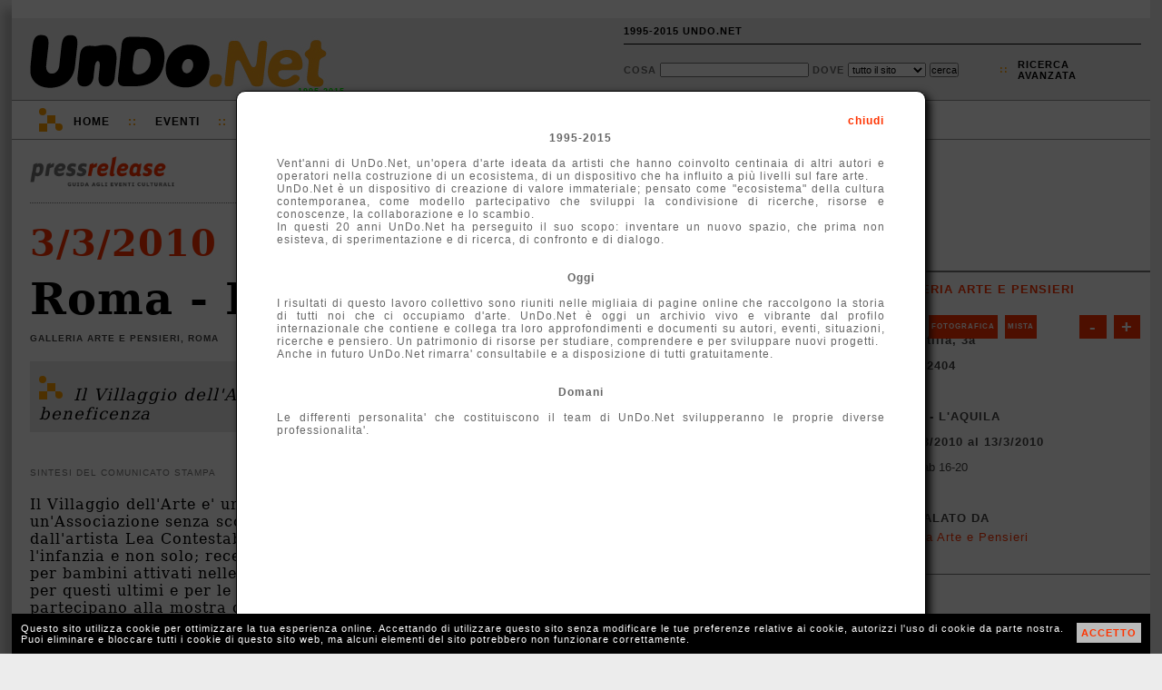

--- FILE ---
content_type: text/html; charset=UTF-8
request_url: http://1995-2015.undo.net/it/mostra/99265
body_size: 5524
content:
<!DOCTYPE HTML PUBLIC "-//W3C//DTD HTML 4.01 Transitional//EN" "http://www.w3.org/TR/html4/loose.dtd">
<html lang="it">
<head>
<meta charset="utf-8">
<title>Roma - L'Aquila Galleria Arte e Pensieri Roma</title>
<META NAME="Description" CONTENT="Il Villaggio dell'Arte. 23 Artisti per gli Artisti di domani. Collettiva di beneficenza">
<meta property="og:image" content="http://www.undo.net/Pressrelease/foto/1267546076b.jpg" /><link rel="alternate" type="application/rss+xml" title="UnDo.Net " href="http://www2.undo.net/feed/rss.php/novita/" />
<link rel="alternate" type="application/rss+xml" title="UnDo.Net eventi di oggi" href="http://www2.undo.net/feed/rss.php/today/" />
<link rel="alternate" type="application/rss+xml" title="UnDo.Net ultimi eventi" href="http://www2.undo.net/feed/rss.php" />
<link href="/it/style.css" rel="stylesheet" type="text/css" title="stile">
<script src="/it/undo.js" type="text/javascript"></script>
<script src="http://api.visual.paginegialle.it/tcolnew/mapsapi/pgMap2.js?id=abc" type="text/javascript"></script>
<script type="text/javascript"><!--//<![CDATA[
function lanciajspostcaricamento()
        {
		body_onload();
	document.getElementById('pushinterna').innerHTML='';
	}
//]]>--></script> 
<style type="text/css" media="print">
.leader, #pushinterna, #boxaccesso, #boxmotorediricerca, #navigator, #footer, #pressfondointerna, #presstoolinterna, #storico, #contlogo, #contbandx, #mapcommand, #gban { display:none }
#contlogostampa { display:block; }
#pressimginterna img { width:250px; }
#undo { border:0px; box-shadow:none; -moz-box-shadow:none; -webkit-box-shadow:none;margin:0px;}
</style>
</head>
<body onload="lanciajspostcaricamento()">
<div id="undo">

<div class="leader">
</div>



<div id="header" class="header"><div id="headercont">

<div id="contlogo">network per la cultura</div>
<div id="contlogostampa"><img src="/it/img/undonet.png"></div>
<div id="contbeta">1995-2015</div>

<div id="boxaccesso">
<ul>
<li><a href="javascript:void(0)" onclick="chiamafull('theend');$('#fullboxpersonalcontent').css('height','600px');">1995-2015 UNDO.NET</a></li>
<!-- non vi voglio piu' vedere!
<li>::</li>
<li><a href="javascript:void(0)" onclick="document.location='mailto:staff@undo.net';">CONTATTI</a></li>
-->
<li>&nbsp;</li>
</ul>
</div>

<div id="boxmotorediricerca">
<form method=get action="/it/search.php" id="motorediricerca">
<div style="float:left;margin-top:4px;">
Cosa <input type=text name=q style="width:160px"> 
Dove 
<select name=s>
<option value="">tutto il sito</option>
<option>eventi</option>
<option>articoli</option>
<option>video e audio</option>
</select>
<input type="submit" value="cerca">
</div>
<div id="ricercaavanzatapunti">::</div>
<div id="ricercaavanzata"><a href="javascript:void(0)" onclick="chiamafull('ricercaeventi')">ricerca<br>avanzata</a></div>
</form>
</div>

</div></div>

<div id="navigator" class="nav">
<div id="navigatorcont">
<div id="loghetto">
	<div class="circ1"></div>
	<div class="circ2"></div>
	<div class="quad1"></div>
	<div class="quad2"></div>

	<div class="racc1"></div>
	<div class="racc2"></div>
	<div class="racc3"></div>
</div>
<ul>
<li class="primo"><a href="/it/index.php?eventi=incorso">Home</a></li>
<li class="duep">::</li>
<li style="position:relative"><a href="javascript:void(0)" onclick="if(document.getElementById('combo3').style.display=='block') $('#combo3').slideUp('fast'); else if(document.getElementById('combo3').style.display=='none') $('#combo3').slideDown('fast');chiudi('combo4','combo2','combo1');">Eventi</a>
	<div id="combo3" class="combo" style="display:none">
	<ul>
	<!-- <li><a href="/it/?#ita">di oggi</a></li> -->
	<li><a href="/it/?eventi=incorso#ita">in corso</a></li>
	<!-- <li><a href="/it/?eventi=prossimamente#ita">a breve</a></li> -->
	<li><a href="/it/maps.php">mappe</a></li>
	</ul>
	</div>
<li class="duep">::</li>
<li style="position:relative"><a href="javascript:void(0)" onclick="if(document.getElementById('combo2').style.display=='block') $('#combo2').slideUp('fast'); else if(document.getElementById('combo2').style.display=='none') $('#combo2').slideDown('fast');chiudi('combo4','combo3','combo1'); ">TV</a>
	<div id="combo2" class="combo" style="display:none">
	<ul>
	<li>Video:</li>
	<li><a href="/it/videofocus">VideoFocus</a></li>
	<li><a href="/it/videopool">VideoPool</a></li>
	<li><a href="/it/duevideo">2video d'artista</a></li>
	<li><a href="http://arthub.undo.net/" target=_blank>Arthub</a></li>
	<li>Audio:</li>
	<li><a href="/it/voices">voices</a></li>
	</ul>
	</div>
</li>
<li class="duep">::</li>
<li><a href="/it/argomenti">Argomenti</a></li>
<li class="duep">::</li>
<li><a href="/it/magazines">Magazines</a></li>
<li class="duep">::</li>
<li style="position:relative"><a href="/it/pag.php?a=1287046174">Progetti</a>
</li>
</ul>
</div>
</div>


<div id="pushinterna" class="aside" >

</div>

<div style="position:relative;">

<div id="colonne">
        <div id="colonnadx">
	        <br><br>
<!--
	<span style="color:#ff3300;font-weight:bold;letter-spacing:normal;font-size:18px; font-family:Georgia,\'Dejavu Serif\'; ">Lavori in corso</span>
	        <br><br>
		        <span style="text-align:left;color:#000;letter-spacing:0px;line-height:16px;font-weight:bold;font-size:10px;">

			La newsletter &egrave; sospesa e le pubblicazioni potranno subire dei ritardi.<br>
			Stiamo lavorando per voi!!!
</span>
			        <br>
				        <br>
-->

	                <div id="contbandx" style="display:none;text-align:center;width:100%;height:265px;" class="aside"><br>
			</div>
		<br>
		<br>

		<br>
		<br>
		<br>
		<br>
		<div class="pressschedainternaprima">
			<div style="margin:5px 10px">
		<a href="/it/sede/4802" class="arancio">Galleria Arte e Pensieri</a><br>
		<div style="text-transform:none;">Roma</div>
		<div style="text-transform:none;">via Ostilia, 3a</div>
		<div style="text-transform:none;">06 7002404 </div>
		<a href="http://www.galleriaarteepensieri.it" target=_blank class="arancio">WEB</a>
		<br>
		<span >Roma - L'Aquila</span><br>
		<span style="text-transform:none;">dal 3/3/2010 al 13/3/2010</span><br>
		<div style="font-weight:normal;text-transform:none;letter-spacing:0px">merc-sab 16-20</div>
		<div style=""> </div>
		
		<br>
		Segnalato da<br>
		<p style="line-height:14px;"><a href="/it/segnalatoda/Galleria+Arte+e+Pensieri" class="arancio" style="font-weight:normal;text-transform:none">Galleria Arte e Pensieri</a></p>
		<br>
			</div>
		</div>
		
		<div class="pressschedainterna" style="padding-top:10px;position:relative;height:310px;"><div style="position:absolute;top:10px;left:0px;height:300px;width:300px;width:100%;z-index:0;">	 <div id="mapcontainer" style="clear:both"></div>

	<div style="position:relative" id="mapcommand">
	<div style="position:absolute;top:-300px;left:10px;font-size:8px;z-index:1000;width:280px">
	<div style="float:right;background:#ff3300;margin:4px 0px 4px 4px;line-height:20px;padding:3px;"><a href="javascript:map1.zoomIn();" style="color:white;font-weight:bold;font-size:20px;padding:0px 5px;text-decoration:none">+</a></div>
	<div style="float:right;background:#ff3300;margin:4px;line-height:20px;padding:3px"><a href="javascript:map1.zoomOut();" style="color:white;font-weight:bold;font-size:20px;padding:0px 8px;;text-decoration:none">-</a></div>
	 <div style="float:left;background:#ff3300;line-height:20px;margin:4px 4px 4px 0px;padding:3px;"><a href="javascript:map1.setMapType(PGMAP_TYPE_MAP);" style="color:white;font-weight:bold;text-decoration:none">Mappa</a></div>  
	 <div style="float:left;background:#ff3300;margin:4px;line-height:20px;padding:3px;"><a href="javascript:map1.setMapType(PGMAP_TYPE_ORTO);" style="color:white;font-weight:bold;text-decoration:none">Fotografica</a></div>
	 <div style="float:left;background:#ff3300;margin:4px;line-height:20px;padding:3px;"><a href="javascript:map1.setMapType(PGMAP_TYPE_MIXED);" style="color:white;font-weight:bold;text-decoration:none">Mista</a></div>
	 </div>
	 </div>


	<script type="text/javascript">
var map1;
function body_onload() {
map1 = new PGMappy({nameContainer: 'mapcontainer', lon:12.4954, lat:41.8896, mapWidth: 300, mapHeight:300});
var point1 = new PGPoint({lon:12.4954, lat:41.8896});
map1.pointAdder(point1);
document.getElementById("mapcontainer").style.width='100%';
map1.setMapType(PGMAP_TYPE_MIXED);
map1.setCenterAndZoom();
}
function afterGeoCod(pgAddress) {
	if (pgAddress) {
	var pgPoint = new PGPoint({ pgAddress:pgAddress,
	txt: 'Geo'});
	}
}
	</script>
	<!--
	<a class="arancio">altre sedi espositive vicine</a><br>
	<a class="arancio">altri eventi vicini</a>
	<br>
	-->
	<br></div></div>
		
		<div class="pressschedainterna">	approfondimenti<br>
	<p style="text-transform:none;font-weight:normal;line-height:14px">
	<a href="/it/persone/Bruno+Aller" class="arancio">Bruno Aller</a><br><a href="/it/persone/Paolo+Assenza" class="arancio">Paolo Assenza</a><br><a href="/it/persone/Aldo+Bertolini" class="arancio">Aldo Bertolini</a><br><a href="/it/persone/Claudio+Bianchi" class="arancio">Claudio Bianchi</a><br><a href="/it/persone/Marcello+Brizzi" class="arancio">Marcello Brizzi</a><br><a href="/it/persone/Lucilla+Caporilli+Ferro" class="arancio">Lucilla Caporilli Ferro</a><br><a href="/it/persone/Lea+Contestabile" class="arancio">Lea Contestabile</a><br><a href="/it/persone/Gianni+Cortellessa" class="arancio">Gianni Cortellessa</a><br><a href="/it/persone/A.+Pio+del+Brocco" class="arancio">A. Pio del Brocco</a><br><a href="/it/persone/Marisa+Facchinetti" class="arancio">Marisa Facchinetti</a><br><a href="/it/persone/Leonardo+Galliano" class="arancio">Leonardo Galliano</a><br><a href="/it/persone/Salvatore+Giunta" class="arancio">Salvatore Giunta</a><br><a href="/it/persone/Giovanna+Martinelli" class="arancio">Giovanna Martinelli</a><br><a href="/it/persone/Enzo+Lionello+Natilli" class="arancio">Enzo Lionello Natilli</a><br><a href="/it/persone/Michele+Pisicchio" class="arancio">Michele Pisicchio</a><br><a href="/it/persone/Gianfranco+Russo" class="arancio">Gianfranco Russo</a><br><a href="/it/persone/Pasquale+Santoro" class="arancio">Pasquale Santoro</a><br><a href="/it/persone/Gualtiero+Savelli" class="arancio">Gualtiero Savelli</a><br><a href="/it/persone/Silvano+Servillo" class="arancio">Silvano Servillo</a><br><a href="/it/persone/Paolo+Sorgi" class="arancio">Paolo Sorgi</a><br><a href="/it/persone/Giancarlo+Sciannella" class="arancio">Giancarlo Sciannella</a><br><a href="/it/persone/Sonia+Viccaro" class="arancio">Sonia Viccaro</a><br><a href="/it/persone/Franco+Ziliotto" class="arancio">Franco Ziliotto</a><br>
	</p>
	<br></div>
		
		<div class="pressschedainterna" id="gban"><br>
			<center>

			</center>

		</div>

	</div>
	&nbsp;
	<br>
	<div id="colonnasx" class="article">
		<div id="pressinterna">
		<div id="presstoolinterna" style="position:relative;width:500px;text-transform:none">
		<div style="float:right">
		<div style="border:1px solid #888;float:right;padding:3px 3px 3px 3px;margin-left:10px;"><a href="/it/mostra/99427" title="scorri le inaugurazioni del 3/3/2010"><img src="img/freccina-dx.png" style="border:0px;"></a></div>
		<div style="border:1px solid #888;float:right;padding:3px 3px 3px 3px;margin-left:10px;"><a href="/it/mostra/99259" title="scorri le inaugurazioni del 3/3/2010"><img src="img/freccina-sx.png" style="border:0px;"></a></div>
		</div>
			<div style="margin-top:4px;position:relative;float:right;text-transform:uppercase">
			
				
				<!-- a href="javascript:void(0)" onclick="apri('condividi');chiama('condividiemailhttp://1995-2015.undo.net/it/mostra/99265','condividi')" title="condividi via email">Invia</a>
				         <div id="condividi" class="boxundosopoco" style="top:0px;left:0px"> </div>
				&nbsp;::&nbsp;
				<a href="javascript:void(0)" onclick="chiamafull('playlist-|-http://1995-2015.undo.net%2Fit%2Fmostra%2F99265-|-eventi-|-Roma - L\'Aquila, Galleria Arte e Pensieri')" title="Crea o aggiorna la tua Playlist">playlist</a>
				&nbsp;::&nbsp;
				-->
				<a href="javascript:void(0)" class="arancio" onclick="document.getElementById('calinterna').style.display='block';document.getElementById('calinternaopposto').style.display='block';">calendario eventi</a>
				&nbsp;::&nbsp;
					<div id="calinterna" class="boxundosopoco">
	<div style="position:absolute;top:1px;right:2px;" id="calitachiudi"><a href="javascript:void(0)" onclick="document.getElementById('calinterna').style.display='none';document.getElementById('calinternaopposto').style.display='none';" style="color:#ff3300">X</a></div>
	<div id="calinternacont"></div>
	</div>
	<div id="calinternaopposto" class="boxundosopocoopposto">
	</div>
<script language="Javascript">
<!-- 
calendario("interna",0,0,0,1,","); 

// -->
</script>
			</div>
			<br style="clear:left"><br><br><br>
				
		</div>
		<div style="border-bottom:1px dotted #777;padding-bottom:16px;margin-bottom:20px"><a href="/it/#ita"><img src="img/pressrelease.png" width=160 border=0></a></div>
		<h3><a href="/it/?d=3&m=3&Y=2010">3/3/2010</a></h3>

		<h1>Roma - L'Aquila</h1>
		<h4>Galleria Arte e Pensieri, Roma</h4>
		
		<div style="position:relative;min-height:40px">
			<div id="loghetto" style=" margin-left:10px;margin-top:16px;margin-bottom:0px">
			<div class="circ1"></div>
			<div class="circ2"></div>
			<div class="quad1"></div>
			<div class="quad2"></div>
			<div class="racc1"></div>
			<div class="racc2"></div>
			<div class="racc3"></div>
			</div>
		<p class="sinossi" style="min-height:40px;padding-top:26px">Il Villaggio dell'Arte. 23 Artisti per gli Artisti di domani. Collettiva di beneficenza</p>
		</div>
		
	<br>
		<div id="pressimginterna"></div>
		<div class="sottotitolo">sintesi del comunicato stampa</div>
		<p>
		Il Villaggio dell'Arte e' un progetto ideato dal Mubaq - Il Museo dei Bambini l'Aquila, un'Associazione senza scopo di lucro che opera sul territorio aquilano da 15 anni, diretta dall'artista Lea Contestabile e che ha portato avanti tante iniziative interessanti per l'infanzia e non solo; recente e' il progetto 'Arte sotto le tende', costutuito da dei laboratori per bambini attivati nelle tendopoli che si sono rivelati un aiuto ed un sostegno importante per questi ultimi e per le famiglie. La mostra ha coinvolto nel progetto 23 artisti che, partecipano alla mostra donando ciascuno un'opera (40x40). Inaugurazione alle 18.<div style="width:20px;height:600px;"></div></p>
		 
		 <div style="clear:left"></div>

		<a name="share"></a>
		<div id="pressfondointerna">
			<div style="border:1px solid #888;float:right;padding:3px 3px 3px 3px;margin-left:10px;margin-top:7px;margin-right:0px"><a href="/it/mostra/99427"><img src="img/freccina-dx.png" style="border:0px;"></a></div>
			 <div style="border:1px solid #888;float:right;padding:3px 3px 3px 3px;margin-left:10px;margin-top:7px;margin-right:0px"><a href="/it/mostra/99259"><img src="img/freccina-sx.png" style="border:0px;"></a></div>
			<div style="background-image:url('img/widgetPRINT.png');background-repeat:no-repeat;padding-left:20px"><a href="javascript:window.print()" class="arancio">stampa</a></div>
			<div><a href="http://1995-2015.undo.net/it/mostra/99265" onclick="aprichiudi('permalink');return false" class="arancio">permanent link</a><div style="position:absolute" id="permalink"><input type=text value="http://1995-2015.undo.net/it/mostra/99265"></div></div>
			<div>
				
			</div>
		</div>
		 <div style="margin:20px 0px; height:100%;border:1px solid #bbb;padding:7px 10px ;
		 -moz-box-shadow: 3px 3px 3px #bbb;
		   -webkit-box-shadow: 3px 3px 3px #bbb;
		     box-shadow: 3px 3px 3px #bbb;
		     " id="storico">
		 <div style="color:#444;font-weight:bold;font-family:Verdana,Lucida,Arial,Helvetica;text-transform:uppercase;margin-top:10px;">
			<a href="/it/sede/4802">Galleria Arte e Pensieri</a>
			</div>
		 		<div class="pressstoricobox">
			<div class="pressstoricoboxtop">
			<b>IN ARCHIVIO</b> <span style="font-size:9px">[42]</span> <br>
			</div>

			<div class="pressstoricoboxbottom">
			<a href="/it/mostra/194949" class="pressstoricoboxbottomlink">Sotto il segno di Carlo Levi</a><br>
			<span style="font-size:9px">dal 21/10/2015 al 21/12/2015</span>
			</div>
		</div>
			 <div style="clear:both;font-family:Verdana,Lucida,Arial,Helvetica;font-size:12px;display:none"><br>
			 Attiva la tua <a href="javascript:void(0)" onclick="chiamafull('descrlineadiretta-|-4802-|-')" class="bold">LINEA DIRETTA</a> con questa sede
		 </div>
		</div>
	</div>
</div>
<br clear="all">
</div>
<div style="clear:both"></div>
<br>
<div style="clear:both"></div>
	<div style="clear:both"></div>
	<div id="footer" class="footer">
	<div id="footermap">
		<ul>
		<li>Eventi</li>
		<!-- <li><a href="/it/?#ita">di Oggi</a></li> -->
		<li><a href="/it/?eventi=incorso#ita">In corso</a></li>
		<!-- <li><a href="/it/?eventi=prossimamente#ita">A breve</a></li> -->
		<li><a href="/it/maps.php">mappe</a></li>
		</ul>
		<ul>
		<li>TV</li>
		<li><a href="/it/videofocus">VideoFocus</a></li>
		<li><a href="/it/videopool">VideoPool</a></li>
		<li><a href="/it/duevideo">2video</a></li>
		<li><a href="http://arthub.undo.net/" target=_blank>arthub</a></li>
		<li><a href="/it/voices">voices</a></li>
		<li><a href="/it/ilsuonodellarte">il suono dell'arte</a></li>
		</ul>
		<ul>
		<li>Articoli</li>
		<li><a href="/it/argomenti">argomenti</a></li>
		<li><a href="/it/magazines">magazines</a></li>
		</ul>
	</div>
	<div id="footercont">
	<div style="position:absolute;top:12px;right:2px;width:16px;height:16px;">
	<div style="position:relative;width:16px;height:16px;" title="Flip 1994-2012 R.I.P.">
	<div style="position:absolute;top:14px;left:0px;width:10px;height:2px;background:white"></div>
	<div style="position:absolute;top:12px;left:2px;width:6px;height:2px;background:white"></div>
	<div style="position:absolute;top:10px;left:4px;width:2px;height:2px;background:white"></div>
	<div style="position:absolute;top:6px;left:2px;width:6px;height:4px;background:white"></div>
	<div style="position:absolute;top:4px;left:2px;width:2px;height:4px;background:white"></div>
	<div style="position:absolute;top:4px;left:6px;width:2px;height:4px;background:white"></div>
	<div style="position:absolute;top:10px;left:10px;width:2px;height:4px;background:white"></div>
	<div style="position:absolute;top:8px;left:12px;width:2px;height:2px;background:white"></div>
	</div>
	</div>
	<div id="loghetto2" style="margin:0px 0px 0px 20px">
	        <div class="circ1"></div>
		<div class="circ2"></div>
		<div class="quad1"></div>
		<div class="quad2"></div>
		<div class="racc1"></div>
		<div class="racc2"></div>
		<div class="racc3"></div>
	</div>

<ul>
<li class="primo">UnDo<span class="giallo">.Net</span></li>
<li class="ultimo">Copyleft 1995-2015</li>
</ul>

</div></div>

<div id="cookiealert"><div id="cookiealertcont"></div></div>
</div>

<div id="fullpersonal" onclick="this.style.display='none';document.getElementById('fullboxpersonal').style.display='none';" style=" -moz-opacity:0.7; filter:alpha(opacity=70); opacity:0.7;">
</div>
<div id="fullboxpersonal">
<div id="fullboxpersonalcontent">

</div>
</div>


</body>
</html>
